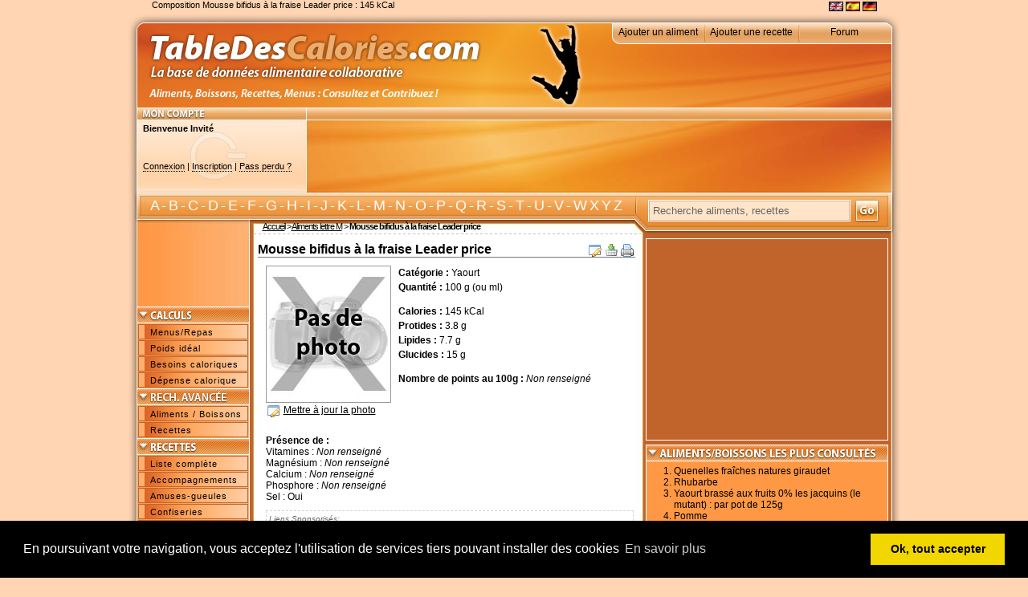

--- FILE ---
content_type: text/html
request_url: http://www.tabledescalories.com/calories-aliments-boissons/yaourt/mousse-bifidus-a-la-fraise-leader-price-leader-price-9816.html
body_size: 6342
content:



<!DOCTYPE html PUBLIC "-//W3C//DTD XHTML 1.0 Transitional//EN" "http://www.w3.org/TR/xhtml1/DTD/xhtml1-transitional.dtd">
<html xmlns="http://www.w3.org/1999/xhtml">
<head>
<meta http-equiv="Content-Type" content="text/html; charset=iso-8859-1" />
<title>Mousse bifidus à la fraise  Leader price (100g) &gt; Calories : 145 kCal, Protides : 3.8 g, Lipides : 7.7 g, Glucides : 15 g - TableDesCalories.com</title>
<meta name="description" content="Composition Mousse bifidus à la fraise Leader price &gt; Calories : 145 kCal, Protides : 3.8 g, Lipides : 7.7 g, Glucides : 15 g" />
<meta name="keywords" content="calories mousse bifidus à la fraise leader price, calories, regime, mincir, maigrir, aliments, calories aliments, regime, dietetique, nutrition, mincir, maigrir, perdre du poids, menus, recettes, lipides, garder la ligne, graisse, poids, nourriture, cuisine, protides, glucides, alimentation" />
<meta name="verify-v1" content="zY+RXZlXCB3UF7V5txnk+l1GaYbKypqGO/u1aam9Jqo=" />
<base href="http://www.tabledescalories.com/" />
<link href="css/style.css" rel="stylesheet" type="text/css" />
<!--[if IE 6]>
<link href="css/ie6.css" rel="stylesheet" type="text/css" />
<![endif]-->
<!--[if !IE]> <-->
<link href="css/mozilla.css" rel="stylesheet" type="text/css" />
<!--> <![endif]-->
<script src="js/jquery.js" type="text/javascript"></script>
<script type="text/javascript" src="js/lightbox.js"></script>
<link rel="stylesheet" type="text/css" href="css/lightbox.css" media="screen" />
<script type="text/javascript">
$(function() {
	$('a[@rel*=lightbox]').lightBox({									
	imageLoading: 'images/lightbox/loading.gif',
	imageBtnClose: 'images/lightbox/close.gif',
	imageBtnPrev: 'images/lightbox/prev.gif',
	imageBtnNext: 'images/lightbox/next.gif',
	txtImage: "",
	txtOf: 'sur'
	});
});
</script>
<script language="JavaScript" src="js/FusionCharts.js"></script>
<script type="text/javascript">
window.google_analytics_uacct = "UA-707717-3";
</script>
<style type="text/css">
<!--
a:link {
	text-decoration: none;
	color: #000;
}
a:visited {
	text-decoration: none;
}
a:hover {
	text-decoration: underline;
	color: #FFF;
}
a:active {
	text-decoration: none;
	color: #000;
}
-->
</style>
<link rel="stylesheet" type="text/css" href="//cdnjs.cloudflare.com/ajax/libs/cookieconsent2/3.0.3/cookieconsent.min.css" />
<script src="//cdnjs.cloudflare.com/ajax/libs/cookieconsent2/3.0.3/cookieconsent.min.js"></script>
<script>
window.addEventListener("load", function(){
window.cookieconsent.initialise({
  "palette": {
    "popup": {
      "background": "#000"
    },
    "button": {
      "background": "#f1d600"
    }
  },
  "content": {
    "message": "En poursuivant votre navigation, vous acceptez l'utilisation de services tiers pouvant installer des cookies ",
    "dismiss": "Ok, tout accepter",
    "link": "En savoir plus"
  }
})});
</script></head>

<body>
<div id="page">
	<h1>Composition Mousse bifidus à la fraise Leader price : 145 kCal</h1> <div class="drapeaux"><a href="http://babelfish.altavista.com/babelfish/trurl_pagecontent?lp=fr_en&amp;trurl=http://www.tabledescalories.com/calories-aliments-boissons/yaourt/mousse-bifidus-a-la-fraise-leader-price-leader-price-9816.html" rel="nofollow"><img src="images/drapeaux/uk.gif" /></a> <a href="http://babelfish.altavista.com/babelfish/trurl_pagecontent?lp=fr_es&amp;trurl=http://www.tabledescalories.com/calories-aliments-boissons/yaourt/mousse-bifidus-a-la-fraise-leader-price-leader-price-9816.html" rel="nofollow"><img src="images/drapeaux/es.gif" /></a> <a href="http://babelfish.altavista.com/babelfish/trurl_pagecontent?lp=fr_de&amp;trurl=http://www.tabledescalories.com/calories-aliments-boissons/yaourt/mousse-bifidus-a-la-fraise-leader-price-leader-price-9816.html" rel="nofollow"><img src="images/drapeaux/de.gif" /></a></div>
  <div class="clear"></div>
    <div id="bandeau">
    	<ul id="menutop">
       		<li><a href="ajout-aliment.html" rel="nofollow" title="Ajouter un aliment dans notre base de donnees">Ajouter un aliment</a></li>
            <li><a href="ajout-recette.html" rel="nofollow" title="Ajouter une recette dans notre base de donnees">Ajouter une recette</a></li>
            <li><a href="forum/index.php" class="decalLien">Forum</a></li>
        </ul>
	</div>
    <div class="clear"></div>
    <div id="connexion">
    	<div id="connexionG">
        				<p><b>Bienvenue Invit&eacute;</b></p>
			<p class="c2"><a href="forum/index.php?act=Login&amp;CODE=00" rel="nofollow" class="lien">Connexion</a> | <a href="forum/index.php?act=Reg&amp;CODE=00" rel="nofollow" class="lien">Inscription</a> | <a href="forum/index.php?act=Reg&amp;CODE=10" rel="nofollow" class="lien">Pass perdu ?</a></p>
			        </div>
      	<div class="connexionD"><script type="text/javascript"><!--
google_ad_client = "pub-9532441221533448";
/* 728x90, date de création 12/10/09 */
google_ad_slot = "4897077178";
google_ad_width = 728;
google_ad_height = 90;
//-->
</script>
<script type="text/javascript"
src="http://pagead2.googlesyndication.com/pagead/show_ads.js">
</script></div>
    </div>
    <div class="clear"></div>
    <div id="recherche">
        <p><a href="aliments-boissons-a-p1.html">A</a> - <a href="aliments-boissons-b-p1.html">B</a> - <a href="aliments-boissons-c-p1.html">C</a> - <a href="aliments-boissons-d-p1.html">D</a> - <a href="aliments-boissons-e-p1.html">E</a> - <a href="aliments-boissons-f-p1.html">F</a> - <a href="aliments-boissons-g-p1.html">G</a> - <a href="aliments-boissons-h-p1.html">H</a> - <a href="aliments-boissons-i-p1.html">I</a> - <a href="aliments-boissons-j-p1.html">J</a> - <a href="aliments-boissons-k-p1.html">K</a> - <a href="aliments-boissons-l-p1.html">L</a> - <a href="aliments-boissons-m-p1.html">M</a> - <a href="aliments-boissons-n-p1.html">N</a> - <a href="aliments-boissons-o-p1.html">O</a> - <a href="aliments-boissons-p-p1.html">P</a> - <a href="aliments-boissons-q-p1.html">Q</a> - <a href="aliments-boissons-r-p1.html">R</a> - <a href="aliments-boissons-s-p1.html">S</a> - <a href="aliments-boissons-t-p1.html">T</a> - <a href="aliments-boissons-u-p1.html">U</a> - <a href="aliments-boissons-v-p1.html">V</a> - <a href="aliments-boissons-w-p1.html">W X Y Z</a>
        <span id="ariane"><a href="/">Accueil</a> &gt; <a href='aliments-boissons-m-p1.html'>Aliments lettre M</a> &gt; <strong>Mousse bifidus à la fraise Leader price</strong></span>
        </p>
        <form action="recherche.html" method="post">
       		<input name="mot" type="text" id="mot" title="Recherche aliments, recettes" value="Recherche aliments, recettes" onfocus="this.value=''" class="caseRecherche" /> <input type="image" src="images/go.jpg" name="rechercher"  title="Recherche aliments, recettes" class="go" />
        </form>
        <div class="clear"></div>
    </div>
    <div class="clear"></div>
    <table width="962" border="0" cellspacing="0" cellpadding="0" id="tableau">
      <tr>
        <td width="151" valign="top" id="sidebarL">
        	<div class="conteneur-menugauche"><script type="text/javascript"><!--
google_ad_client = "pub-9532441221533448";
/* 120x90, date de création 12/10/09 */
google_ad_slot = "6154474484";
google_ad_width = 120;
google_ad_height = 90;
//-->
</script>
<script type="text/javascript"
src="http://pagead2.googlesyndication.com/pagead/show_ads.js">
</script></div>
            <div class="libMenuSidebar libCalculs"></div>
        	<div class="conteneur-menugauche">
				<ul class="menugauche">
				<li><a href="membres/menus/ajout.html" title="Calculez la consommation calorique de vos repas" rel="nofollow">Menus/Repas</a></li>
				<li><a href="poids-ideal.html" title="Calculez votre poids ideal">Poids id&eacute;al</a></li>
				<li><a href="besoins-caloriques.html" title="Calculez vos besoins en calories">Besoins caloriques</a></li>
				<li><a href="calories-brulees.html" title="Calculez les calories brulees en exercant une activite physique">D&eacute;pense calorique</a></li>
				</ul>
			</div>
            
            <div class="libMenuSidebar libRecherche"></div>
        	<div class="conteneur-menugauche">
				<ul class="menugauche">
				<li><a href="recherche-avancee-aliments.html" title="Rechercher des aliments de façon précise">Aliments / Boissons</a></li>
                <li><a href="recherche-avancee-recettes.html" title="Rechercher des recettes de façon précise">Recettes</a></li>
				</ul>
			</div>
                      
            <div class="libMenuSidebar libRecettes"></div>
        	<div class="conteneur-menugauche">
				
	<ul class="menugauche">
		<li><a href="liste-recettes-p1.html" title="Liste complete des Recettes">Liste compl&egrave;te</a></li>
		<li><a href="liste-recettes/accompagnements-1-p1.html" title="Recettes Accompagnements">Accompagnements</a></li>
		<li><a href="liste-recettes/amuses-gueules-2-p1.html" title="Recettes Amuses-gueules">Amuses-gueules</a></li>
		<li><a href="liste-recettes/confiseries-3-p1.html" title="Recettes Confiseries">Confiseries</a></li>
		<li><a href="liste-recettes/desserts-4-p1.html" title="Recettes Desserts">Desserts</a></li>
		<li><a href="liste-recettes/entrees-5-p1.html" title="Recettes Entrées">Entrées</a></li>
		<li><a href="liste-recettes/plats-principaux-6-p1.html" title="Recettes Plats principaux">Plats principaux</a></li>
		<li><a href="liste-recettes/sauces-7-p1.html" title="Recettes Sauces">Sauces</a></li>
		<li><a href="liste-recettes/smoothies-9-p1.html" title="Recettes Smoothies">Smoothies</a></li>
		<li><a href="liste-recettes/verrines-8-p1.html" title="Recettes Verrines">Verrines</a></li>
	</ul>			</div>
            
            <div class="libMenuSidebar libMenus"></div>
        	<div class="conteneur-menugauche">
				<ul class="menugauche">
				<li><a href="menus-dietetiques.html" title="Exemple de menu a 1000 calories">1000 calories</a></li>
				<li><a href="menus-dietetiques.html#1200" title="Exemple de menu a 1200 calories">1200 calories</a></li>
				<li><a href="menus-dietetiques.html#1500" title="Exemple de menu a 1500 calories">1500 calories</a></li>
				</ul>
			</div>
            
            <div class="libMenuSidebar libRegimes"></div>
        	<div class="conteneur-menugauche">
				<ul class="menugauche">
				<li><a href="regime-chrononutrition.html" title="régime chrononutrition">Chrononutrition</a></li>
				<li><a href="regime-dukan.html" title="régime dukan">Régime Dukan</a></li>
				<li><a href="regime-weight-watchers.html" title="Weight  Watchers">Weight  Watchers</a></li>
	<li><a href="regime-hyper-proteine.html" title="régime hyper protéiné">Hyper Protéiné</a></li>
				<li><a href="regime-portfolio.html" title="régime portfolio">Régime Portfolio</a></li>
				<li><a href="regime-dissocie.html" title="régime dissocié">Régime Dissocié</a></li>
<li><a href="regime-atkins.html" title="régime Atkins">Régime Atkins</a></li>
<li><a href="regime-scarsdale.html" title="régime Scarsdale">Régime Scarsdale</a></li>
<li><a href="regime-low-carb.html" title="régime low carb">Régime Low Carb</a></li>
<li><a href="regime-starter.html" title="régime starter">Régime Starter</a></li>
<li><a href="regime-okinawa.html" title="régime okinawa">Régime Okinawa</a></li>
<li><a href="regime-lagerfeld.html" title="régime lagerfeld">Régime Lagerfeld</a></li>
<li><a href="regime-prehistorique.html" title="régime prehistorique">Régime Préhistorique</a></li>
<li><a href="regime-astronaute.html" title="régime astronaute">Régime Astronaute</a></li>
<li><a href="regime-de-gordon.html" title="régime gordon">Régime de Gordon</a></li>
<li><a href="regime-psfm.html" title="régime psfm">Régime PSFM</a></li>
<li><a href="regime-razzoli.html" title="régime razzoli">Régime Razzoli</a></li>
<li><a href="regime-vert.html" title="régime vert">Régime Vert</a></li>
<li><a href="regime-pilule-alli.html" title="régime pilulle alli">Régime Pilule Alli</a></li>
<li><a href="regime-le-diet.html" title="regime le diet">Régime Le Diet</a></li>
<li><a href="regime-cohen.html" title="régime Cohen">Régime Cohen</a></li>
<li><a href="regime-fricker.html" title="régime Fricker">Régime Fricker</a></li>
<li><a href="regime-messini.html" title="régime messini">Régime Messini</a></li>
<li><a href="regime-orsoni.html" title="régime orsoni">Régime Orsoni</a></li>
<li><a href="regime-zermati.html" title="régime Zermati">Régime Zermati</a></li>
<li><a href="regime-soupe.html" title="régime Soupe">Régime Soupe</a></li>
<li><a href="regime-soupe-au-choux.html" title="régime Soupe au choux">Régime au choux</a></li>
<li><a href="regime-miami.html" title="régime Miami">Régime Miami</a></li>
<li><a href="regime-mayo.html" title="régime mayo">Régime Mayo</a></li>
<li><a href="regime-hollywood.html" title="régime Hollywood">Régime Hollywood</a></li>
<li><a href="regime-pamplemousse.html" title="régime Pamplemousse">Pamplemousse</a></li>
<li><a href="regime-groupes-sanguins.html" title="régime Groupes Sanguins">Groupes Sanguins</a></li>
<li><a href="regime-ig.html" title="régime ig">Régime IG</a></li>
<li><a href="regime-dietetique.html" title="régime dietetique">Régime Diététique</a></li>
<li><a href="regime-kousmine.html" title="régime Kousmine">Régime Kousmine</a></li>
<li><a href="regime-cretois.html" title="régime Crétois">Régime Crétois</a></li>
<li><a href="regime-auto-hypnose.html" title="régime auto hypnose">Auto Hypnose</a></li>
<li><a href="regime-medium-fat.html" title="régime medium fat">Régime Medium Fat</a></li>
<li><a href="regime-slim-data.html" title="régime slim data">Régime slim data</a></li>
<li><a href="regime-acide-base.html" title="régime acide base">Régime acide base</a></li>
<li><a href="regime-sans-gluten.html" title="régime sans gluten">Régime sans gluten</a></li>
<li><a href="regime-de-stars.html" title="régime de stars">Régime de stars</a></li>
<li><a href="regime-medicaments.html" title="régime medicaments">Régime medicaments</a></li>
				</ul>
			</div>
            
            <div class="libMenuSidebar libCommunaute"></div>
        	<div class="conteneur-menugauche">
				<ul class="menugauche">
				<li><a href="ajout-aliment.html" rel="nofollow" title="Ajouter un aliment dans notre base de donnees">Ajouter un aliment</a></li>
                <li><a href="ajout-recette.html" rel="nofollow" title="Ajouter une recette dans notre base de donnees">Ajouter une recette</a></li>
                <li><a href="liens.html" title="Quelques sites partenaires">Liens</a></li>
				</ul>
			</div>
       </td>
        <td width="490" valign="top" id="contenu">
        <div class="calage2">
    <div class="titreAl"><h2 class="gauche">Mousse bifidus à la fraise Leader price</h2> <div class="droite2"><a href="modification-aliment-9816.html" rel="nofollow"><img src="images/icones/modifier.png" title="Modifier cette fiche" class="gauche" /></a> <a href="ajout-aliment-menu-9816.html" rel="nofollow"><img src="images/icones/ajout.png" title="Ajouter cet aliment &agrave; mon Menu personnel" class="gauche" /></a> <a href="imprimer-aliment-9816.html" target="_blank" rel="nofollow"><img src="images/icones/imprimer.png" title="Imprimer cette fiche" class="gauche" /></a></div>
  </div>
    <div class="imgAliment">
        <img src='images/no_photo.jpg' class='bordurePhoto' /><br />
        <img src="images/icones/modifier.png" title="Ajouter/Remplacer la photo" class="gauche" /> <a href="ajout-photo-aliment-9816.html" class="gauche lienNoirSouligne">Mettre &agrave; jour la photo</a>
        <div class="clear"></div>
    </div>
    <p class="txtAliment">    <strong>Cat&eacute;gorie :</strong> Yaourt<br />
    <strong>Quantit&eacute; :</strong> 100 g (ou ml)</p>
   
    <p><strong>Calories :</strong> 145 kCal<br />
    <strong>Protides :</strong> 3.8 g<br />
    <strong>Lipides :</strong> 7.7 g<br />
    <strong>Glucides :</strong> 15 g</p>
    
    <p><strong>Nombre de points au 100g :</strong> <em>Non renseign&eacute;</em></p>

    <div class="clear"></div>
    
    <div class="demi"><strong>Pr&eacute;sence de :</strong><br />
    Vitamines : <em>Non renseign&eacute;</em><br />
    Magn&eacute;sium : <em>Non renseign&eacute;</em><br />
    Calcium : <em>Non renseign&eacute;</em><br />
    Phosphore : <em>Non renseign&eacute;</em><br />
    Sel : Oui</div>
    
    <div class="gauche">
	    <div id="chartdiv" align="center"></div>
		<script type="text/javascript">
           var chart = new FusionCharts("anim/FCF_Pie2D.swf", "ChartId", "265", "147");
           chart.setDataURL("Pie2D.php?id=9816");		   
           chart.render("chartdiv");
        </script>
    </div>
    
    <div class="clear"></div>
    
    <p class="credits"><em>Liens Sponsorisés:<br /><script type="text/javascript"><!--
google_ad_client = "pub-9532441221533448";
/* 336x280, date de création 12/10/09 */
google_ad_slot = "8303108013";
google_ad_width = 336;
google_ad_height = 280;
//-->
</script>
<script type="text/javascript"
src="http://pagead2.googlesyndication.com/pagead/show_ads.js">
</script><br />. Fiche consult&eacute;e 2196 fois ce mois-ci</em><br />
	<em>. Cr&eacute;dits :</em> Fiche cr&eacute;&eacute;e le 20/01/2009 par ninie93700, mise &agrave; jour le 20/01/2009 par sunnmagic</p>
</div>
</td>
        <td width="321" valign="top" id="sidebarR">
                	<div id="pub300Droite">
<script type="text/javascript"><!--
google_ad_client = "pub-9532441221533448";
/* 300x250, date de création 12/10/09 */
google_ad_slot = "8033363250";
google_ad_width = 300;
google_ad_height = 250;
//-->
</script>
<script type="text/javascript"
src="http://pagead2.googlesyndication.com/pagead/show_ads.js">
</script>            </div>
            
            <div id="blocAlimentsTop"></div>
            <div class="blocDroite">
	<ol>
		<li><a href="index.php?page=aff_cal&id=4294">Quenelles fraîches natures giraudet</a></li>
		<li><a href="index.php?page=aff_cal&id=885">Rhubarbe</a></li>
		<li><a href="index.php?page=aff_cal&id=4842">Yaourt brassé aux fruits 0% les jacquins (le mutant) : par pot de 125g</a></li>
		<li><a href="calories-aliments-boissons/fruits/pomme-812.html">Pomme</a></li>
		<li><a href="calories-aliments-boissons/feculents/pomme-de-terre-815.html">Pomme de terre</a></li>
		<li><a href="calories-aliments-boissons/fruits/banane-fer-potassium-63.html">Banane</a></li>
		<li><a href="calories-aliments-boissons/pains-baguettes/baguette-unite-61.html">Baguette</a></li>
		<li><a href="calories-aliments-boissons/legumes/carotte-182.html">Carotte</a></li>
		<li><a href="calories-aliments-boissons/legumes/tomate-1020.html">Tomate</a></li>
		<li><a href="calories-aliments-boissons/poissons/saumon-6070.html">Saumon</a></li>
	</ol></div>
            
            <div id="blocRecettesTop"></div>
            <div class="blocDroite bD2">
	<ol>
		<li><a href="recettes/plats-principaux/riz-aux-champignons-et-aux-oeufs-brouilles-2846.html">Riz aux champignons et aux oeufs brouillés</a></li>
		<li><a href="recettes/plats-principaux/escalope-de-dinde-aux-3-poivrons-2843.html">Escalope de dinde aux 3 poivrons</a></li>
		<li><a href="recettes/plats-principaux/filet-de-pangas-au-four-2795.html">Filet de panga au four</a></li>
		<li><a href="recettes/plats-principaux/tomates-farcies-de-thon-2743.html">Tomates farcies de thon</a></li>
		<li><a href="recettes/desserts/muffins-alleges-1885.html">10 muffins allégés</a></li>
		<li><a href="recettes/sauces/sauce-bechamel-allegee-1697.html">Sauce béchamel allégée</a></li>
		<li><a href="recettes/sauces/vinaigrette-a-la-creme-356.html">Vinaigrette à la crème</a></li>
		<li><a href="recettes/desserts/galette-des-rois-a-la-frangipane-2632.html">Galette des rois à la frangipane</a></li>
		<li><a href="recettes/verrines/verrines-mousse-d-avocat-au-thon-2438.html">Verrines de mousse d'avocat au thon</a></li>
		<li><a href="recettes/verrines/verrine-au-concombre-et-au-saumon-fume-2666.html">Verrine au concombre et au saumon fumé</a></li>
	</ol></div>
            <div id="blocFitness"></div>
            <div class="blocDroite bD2">- <a href="exercices-abdos-fessiers.html">Exercices Abdos Fessiers</a><br />- <a href="musculation-cuisses-bassin.html">Musculation Cuisses et bassin</a><br />- <a href="musculation-jambes-fessiers.html">Musculation jambes et fessiers</a><br />
            - <a href="musculation-jambes-bassin.html">Musculation jambes et bassin</a><br />- <a href="pratiquer-yoga.html">Pratiquer le Yoga</a><br />- <a href="musculation-cardio-training.html">Musculation Cardio Training</a><br />- <a href="musculation-step.html">Musculation Step</a><br />- <a href="musculation-power-plate.html">Musculation Power Plate</a><br />- <a href="exercices-de-stretching.html">Exercices de Stretching</a><br />- <a href="maigrir-danses.html">Maigrir avec les danses</a><br />- <a href="maigrir-aquagym.html">Maigrir avec l'Aquagym</a><br />- <a href="maigrir-natation.html">Maigrir avec la Natation</a><br />- <a href="maigrir-pilates.html">Maigrir avec les Pilates</a><br />- <a href="maigrir-randonnee.html">Maigrir avec la Randonnée</a><br />- <a href="maigrir-tai-chi-chuan.html">Maigrir avec le Tai Chi Chuan</a><br />- <a href="maigrir-tennis.html">Maigrir avec le tennis</a><br />- <a href="maigrir-velo.html">Maigrir avec le vélo</a></div>
            <div id="blocMembresTop"></div>
            <div class="blocDroite bD2">
	<ol>
		<li>Nanou22 (68815)</li>
		<li>ninie (65535)</li>
		<li>Carole13 (28725)</li>
		<li>Ysaline (13310)</li>
		<li>chanel (9510)</li>
		<li>Pouppinna (9180)</li>
		<li>Aurely08 (7410)</li>
		<li>jenny_yui (5775)</li>
		<li>Lstarqueen (5610)</li>
		<li>Luciole (5370)</li>
	</ol></div>
            
        </td>
      </tr>
    </table> 
    <div id="footer">
    	<p><a href="http://jeux.fille.com/" target="_blank">Jeux de fille</a>-<a href="http://www.cultureco.com/" target="_blank">BTS</a>-<a href="http://www.coiffurefemme.net/" target="_blank">Coiffure</a>-Tous les conseils manucure sur<a href="http://forum.manucure.info" target="_blank"> forum.manucure.info</a>- <a href="http://www.creapoemes.com" title="creapoemes" target="_blank">creapoemes</a>  - <a href="http://www.tabledescalories.com/test-qi.html" title="test qi">Test QI</a> -<a href="http://www.conua.com" title="Pensez a vous - Conua. com" target="_blank">R&eacute;gime, Minceur, coupe-faim et produits naturel</a> - <a href="http://www.ligne-en-ligne.com/" target="_blank">Maigrir en bonne sant&eacute; avec Ligne en Ligne</a> - <a href="http://cuisine.notrefamille.com/" target="_blank">Recette de cuisine</a></p>
      <p class="footer2">2000-2009 &copy; TableDesCalories.com - Tous droits r&eacute;serv&eacute;s - Contact : <a href="contact.html" rel="nofollow">contact</a> -</p>
	</div>
  <p class="avert">Le contenu du site appartient a leurs auteurs, le Webmaster ainsi que l'h&eacute;bergeur ne peuvent etre tenus responsables des messages des membres du site, nous rappelons que la copie d'oeuvre sans l'accord de l'&eacute;diteur est interdit.</p>
</div>



<script type="text/javascript">
var gaJsHost = (("https:" == document.location.protocol) ? "https://ssl." : "http://www.");
document.write(unescape("%3Cscript src='" + gaJsHost + "google-analytics.com/ga.js' type='text/javascript'%3E%3C/script%3E"));
</script>
<script type="text/javascript">
try {
var pageTracker = _gat._getTracker("UA-8208596-16");
pageTracker._trackPageview();
} catch(err) {}</script></body>
</html>


--- FILE ---
content_type: text/html; charset=utf-8
request_url: https://www.google.com/recaptcha/api2/aframe
body_size: 266
content:
<!DOCTYPE HTML><html><head><meta http-equiv="content-type" content="text/html; charset=UTF-8"></head><body><script nonce="nS3qskzBSx20nclN82dM8g">/** Anti-fraud and anti-abuse applications only. See google.com/recaptcha */ try{var clients={'sodar':'https://pagead2.googlesyndication.com/pagead/sodar?'};window.addEventListener("message",function(a){try{if(a.source===window.parent){var b=JSON.parse(a.data);var c=clients[b['id']];if(c){var d=document.createElement('img');d.src=c+b['params']+'&rc='+(localStorage.getItem("rc::a")?sessionStorage.getItem("rc::b"):"");window.document.body.appendChild(d);sessionStorage.setItem("rc::e",parseInt(sessionStorage.getItem("rc::e")||0)+1);localStorage.setItem("rc::h",'1769382264045');}}}catch(b){}});window.parent.postMessage("_grecaptcha_ready", "*");}catch(b){}</script></body></html>

--- FILE ---
content_type: application/javascript
request_url: http://www.tabledescalories.com/js/FusionCharts.js
body_size: 4446
content:
/**
 * FusionCharts: Flash Player detection and Chart embedding.
 * Version 1.2.3F ( 22 November 2008) - Specialized for FusionChartsFREE 
 * 					Checking Flash Version >=6 and added updateChartXML() for FREE Charts.
 * Version: 1.2.3 (1st September, 2008) - Added Fix for % and & characters, scaled dimensions, fixes in to properly handling of double quotes and single quotes in setDataXML() function.
 * Version: 1.2.2 (10th July, 2008) - Added Fix for % scaled dimensions, fixes in setDataXML() and setDataURL() functions
 * Version: 1.2.1 (21st December, 2007) - Added setting up Transparent/opaque mode: setTransparent() function 
 * Version: 1.2 (1st November, 2007) - Added FORM fixes for IE 
 * Version: 1.1 (29th June, 2007) - Added Player detection, New conditional fixes for IE
 *
 * Morphed from SWFObject (http://blog.deconcept.com/swfobject/) under MIT License:
 * http://www.opensource.org/licenses/mit-license.php
 *
 */
if(typeof infosoftglobal == "undefined") var infosoftglobal = new Object();
if(typeof infosoftglobal.FusionChartsUtil == "undefined") infosoftglobal.FusionChartsUtil = new Object();
infosoftglobal.FusionCharts = function(swf, id, w, h, debugMode, registerWithJS, c, scaleMode, lang, detectFlashVersion, autoInstallRedirect){
	if (!document.getElementById) { return; }
	
	//Flag to see whether data has been set initially
	this.initialDataSet = false;
	
	//Create container objects
	this.params = new Object();
	this.variables = new Object();
	this.attributes = new Array();
	
	//Set attributes for the SWF
	if(swf) { this.setAttribute('swf', swf); }
	if(id) { this.setAttribute('id', id); }

	w=w.toString().replace(/\%$/,"%25");
	if(w) { this.setAttribute('width', w); }
	h=h.toString().replace(/\%$/,"%25");
	if(h) { this.setAttribute('height', h); }

	
	//Set background color
	if(c) { this.addParam('bgcolor', c); }
	
	//Set Quality	
	this.addParam('quality', 'high');
	
	//Add scripting access parameter
	this.addParam('allowScriptAccess', 'always');
	
	//Pass width and height to be appended as chartWidth and chartHeight
	this.addVariable('chartWidth', w);
	this.addVariable('chartHeight', h);

	//Whether in debug mode
	debugMode = debugMode ? debugMode : 0;
	this.addVariable('debugMode', debugMode);
	//Pass DOM ID to Chart
	this.addVariable('DOMId', id);
	//Whether to registed with JavaScript
	registerWithJS = registerWithJS ? registerWithJS : 0;
	this.addVariable('registerWithJS', registerWithJS);
	
	//Scale Mode of chart
	scaleMode = scaleMode ? scaleMode : 'noScale';
	this.addVariable('scaleMode', scaleMode);
	
	//Application Message Language
	lang = lang ? lang : 'EN';
	this.addVariable('lang', lang);
	
	//Whether to auto detect and re-direct to Flash Player installation
	this.detectFlashVersion = detectFlashVersion?detectFlashVersion:1;
	this.autoInstallRedirect = autoInstallRedirect?autoInstallRedirect:1;
	
	//Ger Flash Player version 
	this.installedVer = infosoftglobal.FusionChartsUtil.getPlayerVersion();
	
	if (!window.opera && document.all && this.installedVer.major > 7) {
		// Only add the onunload cleanup if the Flash Player version supports External Interface and we are in IE
		infosoftglobal.FusionCharts.doPrepUnload = true;
	}
}

infosoftglobal.FusionCharts.prototype = {
	setAttribute: function(name, value){
		this.attributes[name] = value;
	},
	getAttribute: function(name){
		return this.attributes[name];
	},
	addParam: function(name, value){
		this.params[name] = value;
	},
	getParams: function(){
		return this.params;
	},
	addVariable: function(name, value){
		this.variables[name] = value;
	},
	getVariable: function(name){
		return this.variables[name];
	},
	getVariables: function(){
		return this.variables;
	},
	getVariablePairs: function(){
		var variablePairs = new Array();
		var key;
		var variables = this.getVariables();
		for(key in variables){
			variablePairs.push(key +"="+ variables[key]);
		}
		return variablePairs;
	},
	getSWFHTML: function() {
		var swfNode = "";
		if (navigator.plugins && navigator.mimeTypes && navigator.mimeTypes.length) { 
			// netscape plugin architecture			
			swfNode = '<embed type="application/x-shockwave-flash" src="'+ this.getAttribute('swf') +'" width="'+ this.getAttribute('width') +'" height="'+ this.getAttribute('height') +'"  ';
			swfNode += ' id="'+ this.getAttribute('id') +'" name="'+ this.getAttribute('id') +'" ';
			var params = this.getParams();
			 for(var key in params){ swfNode += [key] +'="'+ params[key] +'" '; }
			var pairs = this.getVariablePairs().join("&");
			 if (pairs.length > 0){ swfNode += 'flashvars="'+ pairs +'"'; }
			swfNode += '/>';
		} else { // PC IE			
			swfNode = '<object id="'+ this.getAttribute('id') +'" classid="clsid:D27CDB6E-AE6D-11cf-96B8-444553540000" width="'+ this.getAttribute('width') +'" height="'+ this.getAttribute('height') +'">';
			swfNode += '<param name="movie" value="'+ this.getAttribute('swf') +'" />';
			var params = this.getParams();
			for(var key in params) {
			 swfNode += '<param name="'+ key +'" value="'+ params[key] +'" />';
			}
			var pairs = this.getVariablePairs().join("&");			
			if(pairs.length > 0) {swfNode += '<param name="flashvars" value="'+ pairs +'" />';}
			swfNode += "</object>";
		}
		return swfNode;
	},
	setDataURL: function(strDataURL){
		//This method sets the data URL for the chart.
		//If being set initially
		if (this.initialDataSet==false){
			this.addVariable('dataURL',strDataURL);
			//Update flag
			this.initialDataSet = true;
		}else{
			//Else, we update the chart data using External Interface
			//Get reference to chart object
			var chartObj = infosoftglobal.FusionChartsUtil.getChartObject(this.getAttribute('id'));
			
			if (!chartObj.setDataURL)
			{
				__flash__addCallback(chartObj, "setDataURL");
			}
			
			chartObj.setDataURL(strDataURL);
		}
	},
	//This function :
	//fixes the double quoted attributes to single quotes
	//Encodes all quotes inside attribute values
	//Encodes % to %25 and & to %26;
	encodeDataXML: function(strDataXML){
		
			var regExpReservedCharacters=["\\$","\\+"];
			var arrDQAtt=strDataXML.match(/=\s*\".*?\"/g);
			if (arrDQAtt){
				for(var i=0;i<arrDQAtt.length;i++){
					var repStr=arrDQAtt[i].replace(/^=\s*\"|\"$/g,"");
					repStr=repStr.replace(/\'/g,"%26apos;");
					var strTo=strDataXML.indexOf(arrDQAtt[i]);
					var repStrr="='"+repStr+"'";
					var strStart=strDataXML.substring(0,strTo);
					var strEnd=strDataXML.substring(strTo+arrDQAtt[i].length);
					var strDataXML=strStart+repStrr+strEnd;
				}
			}
			
			strDataXML=strDataXML.replace(/\"/g,"%26quot;");
			strDataXML=strDataXML.replace(/%(?![\da-f]{2}|[\da-f]{4})/ig,"%25");
			strDataXML=strDataXML.replace(/\&/g,"%26");

			return strDataXML;

	},
	setDataXML: function(strDataXML){
		//If being set initially
		if (this.initialDataSet==false){
			//This method sets the data XML for the chart INITIALLY.
			this.addVariable('dataXML',this.encodeDataXML(strDataXML));
			//Update flag
			this.initialDataSet = true;
		}else{
			//Else, we update the chart data using External Interface
			//Get reference to chart object
			var chartObj = infosoftglobal.FusionChartsUtil.getChartObject(this.getAttribute('id'));
			chartObj.setDataXML(strDataXML);
		}
	},
	setTransparent: function(isTransparent){
		//Sets chart to transparent mode when isTransparent is true (default)
		//When no parameter is passed, we assume transparent to be true.
		if(typeof isTransparent=="undefined") {
			isTransparent=true;
		}			
		//Set the property
		if(isTransparent)
			this.addParam('WMode', 'transparent');
		else
			this.addParam('WMode', 'Opaque');
	},
	
	render: function(elementId){
		//First check for installed version of Flash Player - we need a minimum of 6
		if((this.detectFlashVersion==1) && (this.installedVer.major < 6)){
			if (this.autoInstallRedirect==1){
				//If we can auto redirect to install the player?
				var installationConfirm = window.confirm("You need Adobe Flash Player 6 (or above) to view the charts. It is a free and lightweight installation from Adobe.com. Please click on Ok to install the same.");
				if (installationConfirm){
					window.location = "http://www.adobe.com/shockwave/download/download.cgi?P1_Prod_Version=ShockwaveFlash";
				}else{
					return false;
				}
			}else{
				//Else, do not take an action. It means the developer has specified a message in the DIV (and probably a link).
				//So, expect the developers to provide a course of way to their end users.
				//window.alert("You need Adobe Flash Player 8 (or above) to view the charts. It is a free and lightweight installation from Adobe.com. ");
				return false;
			}			
		}else{
			//Render the chart
			var n = (typeof elementId == 'string') ? document.getElementById(elementId) : elementId;
			n.innerHTML = this.getSWFHTML();
			
			//Added <FORM> compatibility
			//Check if it's added in Mozilla embed array or if already exits 
			if(!document.embeds[this.getAttribute('id')] && !window[this.getAttribute('id')])
		      	window[this.getAttribute('id')]=document.getElementById(this.getAttribute('id')); 
				//or else document.forms[formName/formIndex][chartId]			
			return true;		
		}
	}
}

/* ---- detection functions ---- */
infosoftglobal.FusionChartsUtil.getPlayerVersion = function(){
	var PlayerVersion = new infosoftglobal.PlayerVersion([0,0,0]);
	if(navigator.plugins && navigator.mimeTypes.length){
		var x = navigator.plugins["Shockwave Flash"];
		if(x && x.description) {
			PlayerVersion = new infosoftglobal.PlayerVersion(x.description.replace(/([a-zA-Z]|\s)+/, "").replace(/(\s+r|\s+b[0-9]+)/, ".").split("."));
		}
	}else if (navigator.userAgent && navigator.userAgent.indexOf("Windows CE") >= 0){ 
		//If Windows CE
		var axo = 1;
		var counter = 3;
		while(axo) {
			try {
				counter++;
				axo = new ActiveXObject("ShockwaveFlash.ShockwaveFlash."+ counter);
				PlayerVersion = new infosoftglobal.PlayerVersion([counter,0,0]);
			} catch (e) {
				axo = null;
			}
		}
	} else { 
		// Win IE (non mobile)
		// Do minor version lookup in IE, but avoid Flash Player 6 crashing issues
		try{
			var axo = new ActiveXObject("ShockwaveFlash.ShockwaveFlash.7");
		}catch(e){
			try {
				var axo = new ActiveXObject("ShockwaveFlash.ShockwaveFlash.6");
				PlayerVersion = new infosoftglobal.PlayerVersion([6,0,21]);
				axo.AllowScriptAccess = "always"; // error if player version < 6.0.47 (thanks to Michael Williams @ Adobe for this code)
			} catch(e) {
				if (PlayerVersion.major == 6) {
					return PlayerVersion;
				}
			}
			try {
				axo = new ActiveXObject("ShockwaveFlash.ShockwaveFlash");
			} catch(e) {}
		}
		if (axo != null) {
			PlayerVersion = new infosoftglobal.PlayerVersion(axo.GetVariable("$version").split(" ")[1].split(","));
		}
	}
	return PlayerVersion;
}
infosoftglobal.PlayerVersion = function(arrVersion){
	this.major = arrVersion[0] != null ? parseInt(arrVersion[0]) : 0;
	this.minor = arrVersion[1] != null ? parseInt(arrVersion[1]) : 0;
	this.rev = arrVersion[2] != null ? parseInt(arrVersion[2]) : 0;
}
// ------------ Fix for Out of Memory Bug in IE in FP9 ---------------//
/* Fix for video streaming bug */
infosoftglobal.FusionChartsUtil.cleanupSWFs = function() {
	var objects = document.getElementsByTagName("OBJECT");
	for (var i = objects.length - 1; i >= 0; i--) {
		objects[i].style.display = 'none';
		for (var x in objects[i]) {
			if (typeof objects[i][x] == 'function') {
				objects[i][x] = function(){};
			}
		}
	}
}
// Fixes bug in fp9
if (infosoftglobal.FusionCharts.doPrepUnload) {
	if (!infosoftglobal.unloadSet) {
		infosoftglobal.FusionChartsUtil.prepUnload = function() {
			__flash_unloadHandler = function(){};
			__flash_savedUnloadHandler = function(){};
			window.attachEvent("onunload", infosoftglobal.FusionChartsUtil.cleanupSWFs);
		}
		window.attachEvent("onbeforeunload", infosoftglobal.FusionChartsUtil.prepUnload);
		infosoftglobal.unloadSet = true;
	}
}
/* Add document.getElementById if needed (mobile IE < 5) */
if (!document.getElementById && document.all) { document.getElementById = function(id) { return document.all[id]; }}
/* Add Array.push if needed (ie5) */
if (Array.prototype.push == null) { Array.prototype.push = function(item) { this[this.length] = item; return this.length; }}

/* Function to return Flash Object from ID */
infosoftglobal.FusionChartsUtil.getChartObject = function(id)
{
  var chartRef=null;
  if (navigator.appName.indexOf("Microsoft Internet")==-1) {
    if (document.embeds && document.embeds[id])
      chartRef = document.embeds[id]; 
	else
	chartRef  = window.document[id];
  }
  else {
    chartRef = window[id];
  }
  if (!chartRef)
	chartRef  = document.getElementById(id);
  
  return chartRef;
}
/*
 Function to update chart's data at client side (FOR FusionCharts vFREE and 2.x
*/
infosoftglobal.FusionChartsUtil.updateChartXML = function(chartId, strXML){
	//Get reference to chart object				
	var chartObj = infosoftglobal.FusionChartsUtil.getChartObject(chartId);		
	//Set dataURL to null
	chartObj.SetVariable("_root.dataURL","");
	//Set the flag
	chartObj.SetVariable("_root.isNewData","1");
	//Set the actual data
	chartObj.SetVariable("_root.newData",strXML);
	//Go to the required frame
	chartObj.TGotoLabel("/", "JavaScriptHandler"); 
}


/* Aliases for easy usage */
var getChartFromId = infosoftglobal.FusionChartsUtil.getChartObject;
var updateChartXML = infosoftglobal.FusionChartsUtil.updateChartXML;
var FusionCharts = infosoftglobal.FusionCharts;